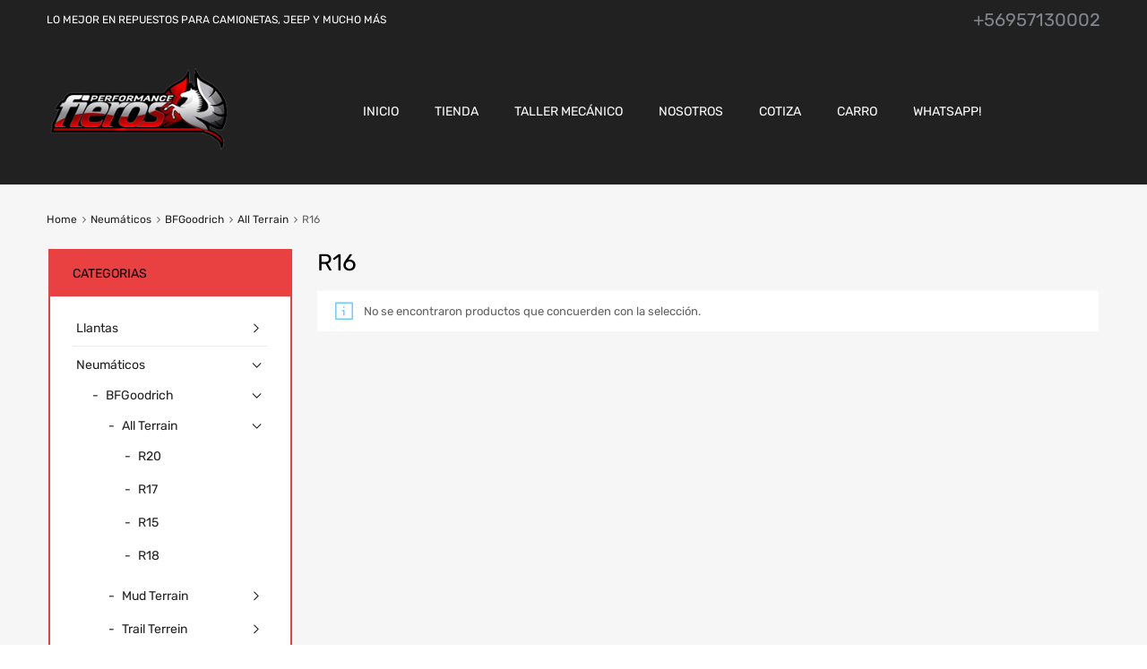

--- FILE ---
content_type: text/html; charset=utf-8
request_url: https://www.google.com/recaptcha/api2/anchor?ar=1&k=6LdIKYYlAAAAABGGh7jkoTsj12xoQyCZIKXlZjnO&co=aHR0cHM6Ly93d3cuZmllcm9zLmNsOjQ0Mw..&hl=en&v=N67nZn4AqZkNcbeMu4prBgzg&size=invisible&anchor-ms=20000&execute-ms=30000&cb=if677of2av9h
body_size: 48759
content:
<!DOCTYPE HTML><html dir="ltr" lang="en"><head><meta http-equiv="Content-Type" content="text/html; charset=UTF-8">
<meta http-equiv="X-UA-Compatible" content="IE=edge">
<title>reCAPTCHA</title>
<style type="text/css">
/* cyrillic-ext */
@font-face {
  font-family: 'Roboto';
  font-style: normal;
  font-weight: 400;
  font-stretch: 100%;
  src: url(//fonts.gstatic.com/s/roboto/v48/KFO7CnqEu92Fr1ME7kSn66aGLdTylUAMa3GUBHMdazTgWw.woff2) format('woff2');
  unicode-range: U+0460-052F, U+1C80-1C8A, U+20B4, U+2DE0-2DFF, U+A640-A69F, U+FE2E-FE2F;
}
/* cyrillic */
@font-face {
  font-family: 'Roboto';
  font-style: normal;
  font-weight: 400;
  font-stretch: 100%;
  src: url(//fonts.gstatic.com/s/roboto/v48/KFO7CnqEu92Fr1ME7kSn66aGLdTylUAMa3iUBHMdazTgWw.woff2) format('woff2');
  unicode-range: U+0301, U+0400-045F, U+0490-0491, U+04B0-04B1, U+2116;
}
/* greek-ext */
@font-face {
  font-family: 'Roboto';
  font-style: normal;
  font-weight: 400;
  font-stretch: 100%;
  src: url(//fonts.gstatic.com/s/roboto/v48/KFO7CnqEu92Fr1ME7kSn66aGLdTylUAMa3CUBHMdazTgWw.woff2) format('woff2');
  unicode-range: U+1F00-1FFF;
}
/* greek */
@font-face {
  font-family: 'Roboto';
  font-style: normal;
  font-weight: 400;
  font-stretch: 100%;
  src: url(//fonts.gstatic.com/s/roboto/v48/KFO7CnqEu92Fr1ME7kSn66aGLdTylUAMa3-UBHMdazTgWw.woff2) format('woff2');
  unicode-range: U+0370-0377, U+037A-037F, U+0384-038A, U+038C, U+038E-03A1, U+03A3-03FF;
}
/* math */
@font-face {
  font-family: 'Roboto';
  font-style: normal;
  font-weight: 400;
  font-stretch: 100%;
  src: url(//fonts.gstatic.com/s/roboto/v48/KFO7CnqEu92Fr1ME7kSn66aGLdTylUAMawCUBHMdazTgWw.woff2) format('woff2');
  unicode-range: U+0302-0303, U+0305, U+0307-0308, U+0310, U+0312, U+0315, U+031A, U+0326-0327, U+032C, U+032F-0330, U+0332-0333, U+0338, U+033A, U+0346, U+034D, U+0391-03A1, U+03A3-03A9, U+03B1-03C9, U+03D1, U+03D5-03D6, U+03F0-03F1, U+03F4-03F5, U+2016-2017, U+2034-2038, U+203C, U+2040, U+2043, U+2047, U+2050, U+2057, U+205F, U+2070-2071, U+2074-208E, U+2090-209C, U+20D0-20DC, U+20E1, U+20E5-20EF, U+2100-2112, U+2114-2115, U+2117-2121, U+2123-214F, U+2190, U+2192, U+2194-21AE, U+21B0-21E5, U+21F1-21F2, U+21F4-2211, U+2213-2214, U+2216-22FF, U+2308-230B, U+2310, U+2319, U+231C-2321, U+2336-237A, U+237C, U+2395, U+239B-23B7, U+23D0, U+23DC-23E1, U+2474-2475, U+25AF, U+25B3, U+25B7, U+25BD, U+25C1, U+25CA, U+25CC, U+25FB, U+266D-266F, U+27C0-27FF, U+2900-2AFF, U+2B0E-2B11, U+2B30-2B4C, U+2BFE, U+3030, U+FF5B, U+FF5D, U+1D400-1D7FF, U+1EE00-1EEFF;
}
/* symbols */
@font-face {
  font-family: 'Roboto';
  font-style: normal;
  font-weight: 400;
  font-stretch: 100%;
  src: url(//fonts.gstatic.com/s/roboto/v48/KFO7CnqEu92Fr1ME7kSn66aGLdTylUAMaxKUBHMdazTgWw.woff2) format('woff2');
  unicode-range: U+0001-000C, U+000E-001F, U+007F-009F, U+20DD-20E0, U+20E2-20E4, U+2150-218F, U+2190, U+2192, U+2194-2199, U+21AF, U+21E6-21F0, U+21F3, U+2218-2219, U+2299, U+22C4-22C6, U+2300-243F, U+2440-244A, U+2460-24FF, U+25A0-27BF, U+2800-28FF, U+2921-2922, U+2981, U+29BF, U+29EB, U+2B00-2BFF, U+4DC0-4DFF, U+FFF9-FFFB, U+10140-1018E, U+10190-1019C, U+101A0, U+101D0-101FD, U+102E0-102FB, U+10E60-10E7E, U+1D2C0-1D2D3, U+1D2E0-1D37F, U+1F000-1F0FF, U+1F100-1F1AD, U+1F1E6-1F1FF, U+1F30D-1F30F, U+1F315, U+1F31C, U+1F31E, U+1F320-1F32C, U+1F336, U+1F378, U+1F37D, U+1F382, U+1F393-1F39F, U+1F3A7-1F3A8, U+1F3AC-1F3AF, U+1F3C2, U+1F3C4-1F3C6, U+1F3CA-1F3CE, U+1F3D4-1F3E0, U+1F3ED, U+1F3F1-1F3F3, U+1F3F5-1F3F7, U+1F408, U+1F415, U+1F41F, U+1F426, U+1F43F, U+1F441-1F442, U+1F444, U+1F446-1F449, U+1F44C-1F44E, U+1F453, U+1F46A, U+1F47D, U+1F4A3, U+1F4B0, U+1F4B3, U+1F4B9, U+1F4BB, U+1F4BF, U+1F4C8-1F4CB, U+1F4D6, U+1F4DA, U+1F4DF, U+1F4E3-1F4E6, U+1F4EA-1F4ED, U+1F4F7, U+1F4F9-1F4FB, U+1F4FD-1F4FE, U+1F503, U+1F507-1F50B, U+1F50D, U+1F512-1F513, U+1F53E-1F54A, U+1F54F-1F5FA, U+1F610, U+1F650-1F67F, U+1F687, U+1F68D, U+1F691, U+1F694, U+1F698, U+1F6AD, U+1F6B2, U+1F6B9-1F6BA, U+1F6BC, U+1F6C6-1F6CF, U+1F6D3-1F6D7, U+1F6E0-1F6EA, U+1F6F0-1F6F3, U+1F6F7-1F6FC, U+1F700-1F7FF, U+1F800-1F80B, U+1F810-1F847, U+1F850-1F859, U+1F860-1F887, U+1F890-1F8AD, U+1F8B0-1F8BB, U+1F8C0-1F8C1, U+1F900-1F90B, U+1F93B, U+1F946, U+1F984, U+1F996, U+1F9E9, U+1FA00-1FA6F, U+1FA70-1FA7C, U+1FA80-1FA89, U+1FA8F-1FAC6, U+1FACE-1FADC, U+1FADF-1FAE9, U+1FAF0-1FAF8, U+1FB00-1FBFF;
}
/* vietnamese */
@font-face {
  font-family: 'Roboto';
  font-style: normal;
  font-weight: 400;
  font-stretch: 100%;
  src: url(//fonts.gstatic.com/s/roboto/v48/KFO7CnqEu92Fr1ME7kSn66aGLdTylUAMa3OUBHMdazTgWw.woff2) format('woff2');
  unicode-range: U+0102-0103, U+0110-0111, U+0128-0129, U+0168-0169, U+01A0-01A1, U+01AF-01B0, U+0300-0301, U+0303-0304, U+0308-0309, U+0323, U+0329, U+1EA0-1EF9, U+20AB;
}
/* latin-ext */
@font-face {
  font-family: 'Roboto';
  font-style: normal;
  font-weight: 400;
  font-stretch: 100%;
  src: url(//fonts.gstatic.com/s/roboto/v48/KFO7CnqEu92Fr1ME7kSn66aGLdTylUAMa3KUBHMdazTgWw.woff2) format('woff2');
  unicode-range: U+0100-02BA, U+02BD-02C5, U+02C7-02CC, U+02CE-02D7, U+02DD-02FF, U+0304, U+0308, U+0329, U+1D00-1DBF, U+1E00-1E9F, U+1EF2-1EFF, U+2020, U+20A0-20AB, U+20AD-20C0, U+2113, U+2C60-2C7F, U+A720-A7FF;
}
/* latin */
@font-face {
  font-family: 'Roboto';
  font-style: normal;
  font-weight: 400;
  font-stretch: 100%;
  src: url(//fonts.gstatic.com/s/roboto/v48/KFO7CnqEu92Fr1ME7kSn66aGLdTylUAMa3yUBHMdazQ.woff2) format('woff2');
  unicode-range: U+0000-00FF, U+0131, U+0152-0153, U+02BB-02BC, U+02C6, U+02DA, U+02DC, U+0304, U+0308, U+0329, U+2000-206F, U+20AC, U+2122, U+2191, U+2193, U+2212, U+2215, U+FEFF, U+FFFD;
}
/* cyrillic-ext */
@font-face {
  font-family: 'Roboto';
  font-style: normal;
  font-weight: 500;
  font-stretch: 100%;
  src: url(//fonts.gstatic.com/s/roboto/v48/KFO7CnqEu92Fr1ME7kSn66aGLdTylUAMa3GUBHMdazTgWw.woff2) format('woff2');
  unicode-range: U+0460-052F, U+1C80-1C8A, U+20B4, U+2DE0-2DFF, U+A640-A69F, U+FE2E-FE2F;
}
/* cyrillic */
@font-face {
  font-family: 'Roboto';
  font-style: normal;
  font-weight: 500;
  font-stretch: 100%;
  src: url(//fonts.gstatic.com/s/roboto/v48/KFO7CnqEu92Fr1ME7kSn66aGLdTylUAMa3iUBHMdazTgWw.woff2) format('woff2');
  unicode-range: U+0301, U+0400-045F, U+0490-0491, U+04B0-04B1, U+2116;
}
/* greek-ext */
@font-face {
  font-family: 'Roboto';
  font-style: normal;
  font-weight: 500;
  font-stretch: 100%;
  src: url(//fonts.gstatic.com/s/roboto/v48/KFO7CnqEu92Fr1ME7kSn66aGLdTylUAMa3CUBHMdazTgWw.woff2) format('woff2');
  unicode-range: U+1F00-1FFF;
}
/* greek */
@font-face {
  font-family: 'Roboto';
  font-style: normal;
  font-weight: 500;
  font-stretch: 100%;
  src: url(//fonts.gstatic.com/s/roboto/v48/KFO7CnqEu92Fr1ME7kSn66aGLdTylUAMa3-UBHMdazTgWw.woff2) format('woff2');
  unicode-range: U+0370-0377, U+037A-037F, U+0384-038A, U+038C, U+038E-03A1, U+03A3-03FF;
}
/* math */
@font-face {
  font-family: 'Roboto';
  font-style: normal;
  font-weight: 500;
  font-stretch: 100%;
  src: url(//fonts.gstatic.com/s/roboto/v48/KFO7CnqEu92Fr1ME7kSn66aGLdTylUAMawCUBHMdazTgWw.woff2) format('woff2');
  unicode-range: U+0302-0303, U+0305, U+0307-0308, U+0310, U+0312, U+0315, U+031A, U+0326-0327, U+032C, U+032F-0330, U+0332-0333, U+0338, U+033A, U+0346, U+034D, U+0391-03A1, U+03A3-03A9, U+03B1-03C9, U+03D1, U+03D5-03D6, U+03F0-03F1, U+03F4-03F5, U+2016-2017, U+2034-2038, U+203C, U+2040, U+2043, U+2047, U+2050, U+2057, U+205F, U+2070-2071, U+2074-208E, U+2090-209C, U+20D0-20DC, U+20E1, U+20E5-20EF, U+2100-2112, U+2114-2115, U+2117-2121, U+2123-214F, U+2190, U+2192, U+2194-21AE, U+21B0-21E5, U+21F1-21F2, U+21F4-2211, U+2213-2214, U+2216-22FF, U+2308-230B, U+2310, U+2319, U+231C-2321, U+2336-237A, U+237C, U+2395, U+239B-23B7, U+23D0, U+23DC-23E1, U+2474-2475, U+25AF, U+25B3, U+25B7, U+25BD, U+25C1, U+25CA, U+25CC, U+25FB, U+266D-266F, U+27C0-27FF, U+2900-2AFF, U+2B0E-2B11, U+2B30-2B4C, U+2BFE, U+3030, U+FF5B, U+FF5D, U+1D400-1D7FF, U+1EE00-1EEFF;
}
/* symbols */
@font-face {
  font-family: 'Roboto';
  font-style: normal;
  font-weight: 500;
  font-stretch: 100%;
  src: url(//fonts.gstatic.com/s/roboto/v48/KFO7CnqEu92Fr1ME7kSn66aGLdTylUAMaxKUBHMdazTgWw.woff2) format('woff2');
  unicode-range: U+0001-000C, U+000E-001F, U+007F-009F, U+20DD-20E0, U+20E2-20E4, U+2150-218F, U+2190, U+2192, U+2194-2199, U+21AF, U+21E6-21F0, U+21F3, U+2218-2219, U+2299, U+22C4-22C6, U+2300-243F, U+2440-244A, U+2460-24FF, U+25A0-27BF, U+2800-28FF, U+2921-2922, U+2981, U+29BF, U+29EB, U+2B00-2BFF, U+4DC0-4DFF, U+FFF9-FFFB, U+10140-1018E, U+10190-1019C, U+101A0, U+101D0-101FD, U+102E0-102FB, U+10E60-10E7E, U+1D2C0-1D2D3, U+1D2E0-1D37F, U+1F000-1F0FF, U+1F100-1F1AD, U+1F1E6-1F1FF, U+1F30D-1F30F, U+1F315, U+1F31C, U+1F31E, U+1F320-1F32C, U+1F336, U+1F378, U+1F37D, U+1F382, U+1F393-1F39F, U+1F3A7-1F3A8, U+1F3AC-1F3AF, U+1F3C2, U+1F3C4-1F3C6, U+1F3CA-1F3CE, U+1F3D4-1F3E0, U+1F3ED, U+1F3F1-1F3F3, U+1F3F5-1F3F7, U+1F408, U+1F415, U+1F41F, U+1F426, U+1F43F, U+1F441-1F442, U+1F444, U+1F446-1F449, U+1F44C-1F44E, U+1F453, U+1F46A, U+1F47D, U+1F4A3, U+1F4B0, U+1F4B3, U+1F4B9, U+1F4BB, U+1F4BF, U+1F4C8-1F4CB, U+1F4D6, U+1F4DA, U+1F4DF, U+1F4E3-1F4E6, U+1F4EA-1F4ED, U+1F4F7, U+1F4F9-1F4FB, U+1F4FD-1F4FE, U+1F503, U+1F507-1F50B, U+1F50D, U+1F512-1F513, U+1F53E-1F54A, U+1F54F-1F5FA, U+1F610, U+1F650-1F67F, U+1F687, U+1F68D, U+1F691, U+1F694, U+1F698, U+1F6AD, U+1F6B2, U+1F6B9-1F6BA, U+1F6BC, U+1F6C6-1F6CF, U+1F6D3-1F6D7, U+1F6E0-1F6EA, U+1F6F0-1F6F3, U+1F6F7-1F6FC, U+1F700-1F7FF, U+1F800-1F80B, U+1F810-1F847, U+1F850-1F859, U+1F860-1F887, U+1F890-1F8AD, U+1F8B0-1F8BB, U+1F8C0-1F8C1, U+1F900-1F90B, U+1F93B, U+1F946, U+1F984, U+1F996, U+1F9E9, U+1FA00-1FA6F, U+1FA70-1FA7C, U+1FA80-1FA89, U+1FA8F-1FAC6, U+1FACE-1FADC, U+1FADF-1FAE9, U+1FAF0-1FAF8, U+1FB00-1FBFF;
}
/* vietnamese */
@font-face {
  font-family: 'Roboto';
  font-style: normal;
  font-weight: 500;
  font-stretch: 100%;
  src: url(//fonts.gstatic.com/s/roboto/v48/KFO7CnqEu92Fr1ME7kSn66aGLdTylUAMa3OUBHMdazTgWw.woff2) format('woff2');
  unicode-range: U+0102-0103, U+0110-0111, U+0128-0129, U+0168-0169, U+01A0-01A1, U+01AF-01B0, U+0300-0301, U+0303-0304, U+0308-0309, U+0323, U+0329, U+1EA0-1EF9, U+20AB;
}
/* latin-ext */
@font-face {
  font-family: 'Roboto';
  font-style: normal;
  font-weight: 500;
  font-stretch: 100%;
  src: url(//fonts.gstatic.com/s/roboto/v48/KFO7CnqEu92Fr1ME7kSn66aGLdTylUAMa3KUBHMdazTgWw.woff2) format('woff2');
  unicode-range: U+0100-02BA, U+02BD-02C5, U+02C7-02CC, U+02CE-02D7, U+02DD-02FF, U+0304, U+0308, U+0329, U+1D00-1DBF, U+1E00-1E9F, U+1EF2-1EFF, U+2020, U+20A0-20AB, U+20AD-20C0, U+2113, U+2C60-2C7F, U+A720-A7FF;
}
/* latin */
@font-face {
  font-family: 'Roboto';
  font-style: normal;
  font-weight: 500;
  font-stretch: 100%;
  src: url(//fonts.gstatic.com/s/roboto/v48/KFO7CnqEu92Fr1ME7kSn66aGLdTylUAMa3yUBHMdazQ.woff2) format('woff2');
  unicode-range: U+0000-00FF, U+0131, U+0152-0153, U+02BB-02BC, U+02C6, U+02DA, U+02DC, U+0304, U+0308, U+0329, U+2000-206F, U+20AC, U+2122, U+2191, U+2193, U+2212, U+2215, U+FEFF, U+FFFD;
}
/* cyrillic-ext */
@font-face {
  font-family: 'Roboto';
  font-style: normal;
  font-weight: 900;
  font-stretch: 100%;
  src: url(//fonts.gstatic.com/s/roboto/v48/KFO7CnqEu92Fr1ME7kSn66aGLdTylUAMa3GUBHMdazTgWw.woff2) format('woff2');
  unicode-range: U+0460-052F, U+1C80-1C8A, U+20B4, U+2DE0-2DFF, U+A640-A69F, U+FE2E-FE2F;
}
/* cyrillic */
@font-face {
  font-family: 'Roboto';
  font-style: normal;
  font-weight: 900;
  font-stretch: 100%;
  src: url(//fonts.gstatic.com/s/roboto/v48/KFO7CnqEu92Fr1ME7kSn66aGLdTylUAMa3iUBHMdazTgWw.woff2) format('woff2');
  unicode-range: U+0301, U+0400-045F, U+0490-0491, U+04B0-04B1, U+2116;
}
/* greek-ext */
@font-face {
  font-family: 'Roboto';
  font-style: normal;
  font-weight: 900;
  font-stretch: 100%;
  src: url(//fonts.gstatic.com/s/roboto/v48/KFO7CnqEu92Fr1ME7kSn66aGLdTylUAMa3CUBHMdazTgWw.woff2) format('woff2');
  unicode-range: U+1F00-1FFF;
}
/* greek */
@font-face {
  font-family: 'Roboto';
  font-style: normal;
  font-weight: 900;
  font-stretch: 100%;
  src: url(//fonts.gstatic.com/s/roboto/v48/KFO7CnqEu92Fr1ME7kSn66aGLdTylUAMa3-UBHMdazTgWw.woff2) format('woff2');
  unicode-range: U+0370-0377, U+037A-037F, U+0384-038A, U+038C, U+038E-03A1, U+03A3-03FF;
}
/* math */
@font-face {
  font-family: 'Roboto';
  font-style: normal;
  font-weight: 900;
  font-stretch: 100%;
  src: url(//fonts.gstatic.com/s/roboto/v48/KFO7CnqEu92Fr1ME7kSn66aGLdTylUAMawCUBHMdazTgWw.woff2) format('woff2');
  unicode-range: U+0302-0303, U+0305, U+0307-0308, U+0310, U+0312, U+0315, U+031A, U+0326-0327, U+032C, U+032F-0330, U+0332-0333, U+0338, U+033A, U+0346, U+034D, U+0391-03A1, U+03A3-03A9, U+03B1-03C9, U+03D1, U+03D5-03D6, U+03F0-03F1, U+03F4-03F5, U+2016-2017, U+2034-2038, U+203C, U+2040, U+2043, U+2047, U+2050, U+2057, U+205F, U+2070-2071, U+2074-208E, U+2090-209C, U+20D0-20DC, U+20E1, U+20E5-20EF, U+2100-2112, U+2114-2115, U+2117-2121, U+2123-214F, U+2190, U+2192, U+2194-21AE, U+21B0-21E5, U+21F1-21F2, U+21F4-2211, U+2213-2214, U+2216-22FF, U+2308-230B, U+2310, U+2319, U+231C-2321, U+2336-237A, U+237C, U+2395, U+239B-23B7, U+23D0, U+23DC-23E1, U+2474-2475, U+25AF, U+25B3, U+25B7, U+25BD, U+25C1, U+25CA, U+25CC, U+25FB, U+266D-266F, U+27C0-27FF, U+2900-2AFF, U+2B0E-2B11, U+2B30-2B4C, U+2BFE, U+3030, U+FF5B, U+FF5D, U+1D400-1D7FF, U+1EE00-1EEFF;
}
/* symbols */
@font-face {
  font-family: 'Roboto';
  font-style: normal;
  font-weight: 900;
  font-stretch: 100%;
  src: url(//fonts.gstatic.com/s/roboto/v48/KFO7CnqEu92Fr1ME7kSn66aGLdTylUAMaxKUBHMdazTgWw.woff2) format('woff2');
  unicode-range: U+0001-000C, U+000E-001F, U+007F-009F, U+20DD-20E0, U+20E2-20E4, U+2150-218F, U+2190, U+2192, U+2194-2199, U+21AF, U+21E6-21F0, U+21F3, U+2218-2219, U+2299, U+22C4-22C6, U+2300-243F, U+2440-244A, U+2460-24FF, U+25A0-27BF, U+2800-28FF, U+2921-2922, U+2981, U+29BF, U+29EB, U+2B00-2BFF, U+4DC0-4DFF, U+FFF9-FFFB, U+10140-1018E, U+10190-1019C, U+101A0, U+101D0-101FD, U+102E0-102FB, U+10E60-10E7E, U+1D2C0-1D2D3, U+1D2E0-1D37F, U+1F000-1F0FF, U+1F100-1F1AD, U+1F1E6-1F1FF, U+1F30D-1F30F, U+1F315, U+1F31C, U+1F31E, U+1F320-1F32C, U+1F336, U+1F378, U+1F37D, U+1F382, U+1F393-1F39F, U+1F3A7-1F3A8, U+1F3AC-1F3AF, U+1F3C2, U+1F3C4-1F3C6, U+1F3CA-1F3CE, U+1F3D4-1F3E0, U+1F3ED, U+1F3F1-1F3F3, U+1F3F5-1F3F7, U+1F408, U+1F415, U+1F41F, U+1F426, U+1F43F, U+1F441-1F442, U+1F444, U+1F446-1F449, U+1F44C-1F44E, U+1F453, U+1F46A, U+1F47D, U+1F4A3, U+1F4B0, U+1F4B3, U+1F4B9, U+1F4BB, U+1F4BF, U+1F4C8-1F4CB, U+1F4D6, U+1F4DA, U+1F4DF, U+1F4E3-1F4E6, U+1F4EA-1F4ED, U+1F4F7, U+1F4F9-1F4FB, U+1F4FD-1F4FE, U+1F503, U+1F507-1F50B, U+1F50D, U+1F512-1F513, U+1F53E-1F54A, U+1F54F-1F5FA, U+1F610, U+1F650-1F67F, U+1F687, U+1F68D, U+1F691, U+1F694, U+1F698, U+1F6AD, U+1F6B2, U+1F6B9-1F6BA, U+1F6BC, U+1F6C6-1F6CF, U+1F6D3-1F6D7, U+1F6E0-1F6EA, U+1F6F0-1F6F3, U+1F6F7-1F6FC, U+1F700-1F7FF, U+1F800-1F80B, U+1F810-1F847, U+1F850-1F859, U+1F860-1F887, U+1F890-1F8AD, U+1F8B0-1F8BB, U+1F8C0-1F8C1, U+1F900-1F90B, U+1F93B, U+1F946, U+1F984, U+1F996, U+1F9E9, U+1FA00-1FA6F, U+1FA70-1FA7C, U+1FA80-1FA89, U+1FA8F-1FAC6, U+1FACE-1FADC, U+1FADF-1FAE9, U+1FAF0-1FAF8, U+1FB00-1FBFF;
}
/* vietnamese */
@font-face {
  font-family: 'Roboto';
  font-style: normal;
  font-weight: 900;
  font-stretch: 100%;
  src: url(//fonts.gstatic.com/s/roboto/v48/KFO7CnqEu92Fr1ME7kSn66aGLdTylUAMa3OUBHMdazTgWw.woff2) format('woff2');
  unicode-range: U+0102-0103, U+0110-0111, U+0128-0129, U+0168-0169, U+01A0-01A1, U+01AF-01B0, U+0300-0301, U+0303-0304, U+0308-0309, U+0323, U+0329, U+1EA0-1EF9, U+20AB;
}
/* latin-ext */
@font-face {
  font-family: 'Roboto';
  font-style: normal;
  font-weight: 900;
  font-stretch: 100%;
  src: url(//fonts.gstatic.com/s/roboto/v48/KFO7CnqEu92Fr1ME7kSn66aGLdTylUAMa3KUBHMdazTgWw.woff2) format('woff2');
  unicode-range: U+0100-02BA, U+02BD-02C5, U+02C7-02CC, U+02CE-02D7, U+02DD-02FF, U+0304, U+0308, U+0329, U+1D00-1DBF, U+1E00-1E9F, U+1EF2-1EFF, U+2020, U+20A0-20AB, U+20AD-20C0, U+2113, U+2C60-2C7F, U+A720-A7FF;
}
/* latin */
@font-face {
  font-family: 'Roboto';
  font-style: normal;
  font-weight: 900;
  font-stretch: 100%;
  src: url(//fonts.gstatic.com/s/roboto/v48/KFO7CnqEu92Fr1ME7kSn66aGLdTylUAMa3yUBHMdazQ.woff2) format('woff2');
  unicode-range: U+0000-00FF, U+0131, U+0152-0153, U+02BB-02BC, U+02C6, U+02DA, U+02DC, U+0304, U+0308, U+0329, U+2000-206F, U+20AC, U+2122, U+2191, U+2193, U+2212, U+2215, U+FEFF, U+FFFD;
}

</style>
<link rel="stylesheet" type="text/css" href="https://www.gstatic.com/recaptcha/releases/N67nZn4AqZkNcbeMu4prBgzg/styles__ltr.css">
<script nonce="VaTw_GAL8m0DwlP8_uyhCg" type="text/javascript">window['__recaptcha_api'] = 'https://www.google.com/recaptcha/api2/';</script>
<script type="text/javascript" src="https://www.gstatic.com/recaptcha/releases/N67nZn4AqZkNcbeMu4prBgzg/recaptcha__en.js" nonce="VaTw_GAL8m0DwlP8_uyhCg">
      
    </script></head>
<body><div id="rc-anchor-alert" class="rc-anchor-alert"></div>
<input type="hidden" id="recaptcha-token" value="[base64]">
<script type="text/javascript" nonce="VaTw_GAL8m0DwlP8_uyhCg">
      recaptcha.anchor.Main.init("[\x22ainput\x22,[\x22bgdata\x22,\x22\x22,\[base64]/[base64]/MjU1Ong/[base64]/[base64]/[base64]/[base64]/[base64]/[base64]/[base64]/[base64]/[base64]/[base64]/[base64]/[base64]/[base64]/[base64]/[base64]\\u003d\x22,\[base64]\\u003d\x22,\x22JsOaw5bDlDvCiEcTw5sBwqBqasO9wrLClsOZSythLjzDnThrwp3DosKow4Nqd3fDsF48w5JJRcO/wpTCoVUAw6tPccOSwpwIwpo0WR1fwpYdFBkfAwPCisO1w5A7w5XCjlRvFsK6acK+wpNVDhPCkyYMw4URBcOnwr1HBE/[base64]/OcK8wpbDjWh6REnCkMOew4RVw70mwpogwpvCqDEuagRNC3hTSsODNcOYW8KswoXCr8KHVMO2w4hMwrJpw604FD/CqhwlURvCgCvCs8KTw7bCpWNXUsO1w43Ci8KcTcOpw7XCqnJcw6DCi0oHw5xpGsKdFUrCiFFWTMOHGsKJCsKLw7MvwosvSsO8w6/[base64]/ClcKgw5bDmibDmMKzw5zCgxZEw5ZJXsOyFA9fRsOYfsOCw5vCvQHChlI5J03Co8KOFG9JSVVRw7XDmMOBH8O0w5AIw6cbBn1GVMKYSMKlw5bDoMKJFcKLwq8awonDuTbDq8OOw5bDrFAqw6kFw6zDosKINWIpCcOcLsKYS8OBwp9Dw5sxJwTDtGkubMKrwp8/wrjDuTXCqS/DnQTCssOzwqPCjsOwWxEpf8Oqw77DsMOnw6HCpcO0IFnCuknDkcO+UsKdw5FMwoXCg8OPwr5Ow7BdXzMXw7nCscOQE8OGw71GwpLDmUTCiQvCtsOBw6/DvcOQX8KcwqI6wpDCj8OgwoBWwrXDuCbDqizDsmIswpDCnmTCkhJyWMKnasOlw5Brw4PDhsOgdMKGFlFMdMO/w6rDjMOLw47DucKSw4DCm8OiNsKsVTHCqXTDlcO9woLCg8Olw5rCt8KZE8Oww7w5TmlWEUDDpsOHJ8OQwrxLw4Iaw6vDucK6w7cawpXDh8KFWMOiw7Rxw6QNBcOgXS/Cn2/[base64]/DhcOBICdKGcKLw6VHwoTDu8OkCsKhw5PCh8K8w5NoUkNYwo3CiwbCh8K7wrLCjcKOGsO0wo/Ckx96w67CnU46wqfCnWUxwpcowqvDo1UuwpkCw4XCoMOtQh7Dq1nDnX7Cgysiw5DDrBLDmBTDo2zCuMKzw5rCrQUdSMOuwp/DqCJkwpHDrjXCijjDu8KdRMKeXVrDkcOFw6/Csz3DvicDw4NcwqDCssOoE8KrDcKKbcOFw7IDw4Fzwolkwps4wpzCjnfDl8O9w7fDm8KJw6bCgsOVw59AeS3DnGkswq0iBMKFwpdZcsKmPhtSw6QlwpRMw7rDmCDDtCXCgHTCp2Veezl1EsKeOU3ClcK6woIhNsOvDMKRw7/CgnzDhsO9ccO/woQgwq4cBU0qw5FUw68RMMO2eMOGfVZvw5vDvsKLwojCmMOaUsOvw7fDusK5Y8OsCBDCoxfDhkrCu0zDoMOzwoPDm8OVw5TClT18IDIJR8Klw4rCiCpMw49sVAvDnBXDmcOywrHCpEbDkkbCncKPw7/DkMKjw4/DlAMKSMO6bMKIM23DnVvDonrCl8OJRTTDrR5Jwrtjw7/[base64]/[base64]/w6bCiMKDAcOSwoB6dxDDp0Niw7XCgCDChMO8N8KZKx5ow4nCvA8FwqxZcMKmE03DicKlwqAlwqPCqMOHTMOxw49HFsKPKcKsw6FKwpsBw7zClcOXw7o6w6LCmsOawo3Dg8K/RsO0w4gcElpAdsO6bSLChj/CsSLDmMOjfVASwo1Fw5k1w7DCsxJJw4DCgMKGwoR+AMK8wr/DgiAHwqJ7Rl3ChkYBw7xGSxZEX3bDpwsUYVxyw4lSw7J/w7zCjcOew7TDuGHDpQp0w6jDsV1IVxTCuMOWcTsAw7Z0YT3CvcOjwpPDkk7DvsK7woRBw5TDq8K/EsKnwqMEw6nDtsKbSsKJUsKYw5nDt0DClsOCbcOzw5RDw5QAasOkw6IZwpwHw6/DgkrDljHDqEJKYcKidMKoA8K4w5E3YUUJC8K2Rm7CmXB7GMKHwpp8JDZzwrTDsk/Dm8KQXcOcwpnDtl3DscOlw5/[base64]/[base64]/DlsO6w4TDnsKVfsObCsO/w6Jpwr8BMHxWOMOfGcKdw4hOXww/FXQpOcKJbm0nDgTDtsOQwpsgwoEsMzvDmsOCdMOhAsKGw47Di8KZTzFWw5nDqDkSwqIcPsOCbcOzwqPCol7DrMOxM8Kew7VkFw/[base64]/Cq0LDkMKlw4bDssOpHxPCkcKXw43DgMKHYwJsFG/[base64]/DscKVKcKuwpTDiXFcwoILw5RmXcKkEsKQw4MSCsOuw5k/wrIibsO0w7oePwrDlcOhwrElw608RcOmGMOXwrHCp8OpRghmfSHCtRvCoCbDiMK7R8Oiwo3CqcOYGxAJEzrCuT8gPxZ+FsKew7U6wpYTTGE8EsOOwqcWUsO6wotVZsK5w64Jw7nDlxHCuQpLSMO8woLCocKOw6/DpsOkw4LDlcKkw5jDhcK8w6xGw4RPBMOTRMK4w6Vrw4bCki95J1EXAcOgFxYsPsKoPT/DiztiU042wqjCt8Obw5PCkcKOQ8OuWcKidXlDw48nwqvCiU8fUMKESVTCl1/CqsKXEk3Ci8KKFsORXBxXLcKyBsOZGyXDqw1Dw64qw5c8GMOkw4HCvsOAwrLDuMO/[base64]/Cm8OaQMOtwrjDoCjDrcK5wrNePcKfwq/Do8ONYiAOScORw6/CsVc2Ph5Ewo7CkcKgw4U9IjXCscKXwrrDlcKuwpbDmQI4w507w6jDu0vCr8OtakBYF3Q0w6FiXcKzw5F4VCjDrsOWwqXDnVUpMcKUJcKnw5U+w71PJcK2F2bDoAgLc8Osw5FDwrU/Z3xAwrMiaV/CjmnDnMKQw7kXE8KrWmHDo8OKw6/CuwfCu8Oew6vCp8Ota8OjPw3ChMKNw7jCjj8nZGnDkVLDgTHDn8Opa1ddAMKMGsOxDnMqKDYpw6hrXgjCiURgGndlfcKNRAfCkcKdwrrDjDAxNsO/cRjCiBzDhMKRI3Newoc0JH7CsUogw7XDkTPDtMKOXwDCk8ODw4Y3M8OxB8O6T2LCkmAjwoXDnTzDucK+w6jDrMKfO0R4wr9Tw7UtJMKcC8Olwq7ComZIw4vDqDUVw6bDsmzCnXQdwrosY8O0a8K+wqU9Lg/DjTEGccKAA2rCocK3w6drwqtvw4MKwq/DisKpw63CnmbDm2xkI8OvTTxiTlHDoUJEwqHCoybCkMOOWzcsw4sjBxlQw7fCoMODDGXClUN/WcODKsOIEsKPacO+wopTwobCtjs5YmzCmljCrn7CvEttVsKvw595UsKNNn9XwpfDgcKGZHlbKsKELcKLwrTDtSnCpAQ8aWZfwpPCh2XDm2LDn1pxAj1gw5jCoFPDhcObw54jw7pHRWVWw7U7D0FMPsKLw70/w4xbw4MLwpjDrsK7w4nDrz7DnC3DuMKUSE5zXFbDnMOXwr3CllfDuSF4ZSbDtsOpXMKqwrBTQcKbwqvDpcK7LMKXIMOXwqkLw41ow6Fkwo/CpU7ClHpOTsOLw7dhw7ILBFFYwp4Iw7PDoMKsw4/Dl14gQMKpw4nCu0FGwpPDscOdVsOKCFXCtyvDtWHCo8OWWEHDisKvcMO5w5wYVRwhNyrDg8OgGSjDvntlOil8eEnDtETCoMKfMsOme8K+f2XCoS/DihbCsV4aw7pwdMKXVsKIwrnDlFhJeVTChcOzLjt6wrUswoIjwqg2aidzwqkdNQjCuiXClx5Owr7Do8OSwpdLw5rCscOyWnppScK1SMKjwqlsQMK/w5J2NSIiwrfClnEiVsO5BsKyZ8Ozw5wuW8O+wo3ChR89RgUwVMKmCcKTw70fK1bDtkoAFMOjwrjDk2zDmyJfwprDlgXDj8Kow6jDmyASX31MKMOzwokoPsKCwoHDnsKiwqXDsBwHw5ZvaVdxGMO9w57CtXYRTMK+wr/CkVFoBjzCoD4SZMOFJMKCcjTDicOObMKOwpI3wr7Dm2zClgdmLlhLO3TCtsO4LRTCuMKjXcOMdkcBE8OAw7UrR8K8w5Fqw4XCrhzCgcOESWDCoxzDrWjDtMKow5grUMKJwr7DgsKENMOYwonDpMOOwrJ7wojDtcOpHB1vw5HDil82Z0vCrsOGOsK9BwQWTMKkPcK/bnxhw54RMTDCiwnDm3jCmsKdN8O0AsKJw6xpclJHw79DHMO2VCUefwjDncOAw6IhNl53wqwYwrjDrQzDrcOiw7rDuUhvbzh8ZFMJwpdOwr9ewpgMNcKLB8OQVMKHAGMoKXzCt0QiUsOSbypywqPCtwNGwqzDqnjDqE/DgcKIw6TDocOPPsKQEMKyNW7Dn2HCuMOtw6XCj8KYP0PCgcOJUcKnwqzDvybDj8OkaMKdKGZLMDwDAcKvwoHClHXDusOoU8OFwp/CiArDnMKJwpUZwol0w78XB8OWMwbDgsKFw4bCpMOCw5gSw4smCVnCh3IBbMOlw4bCnUTDiMOiWcO9RcKPw7o8w4XDuh7DnnxcVcOsa8OeEFVTTcK3WcOWwqoDDMO/c1DDosKfw4XDkMKAS0TCvUcwc8OcI1nCiMKQwpQCw4ZLGx8/GMKCHcK9w4PCj8Ovw7XDjsOYw43CpifDjsK4w7JMBxHCk1TCncKqcsOTwr7DpXxDw4jDnjYWwq/Cu1bDsld+X8Ojwpcbw6dXw5HCk8Oow4zCt155fyzDjsOhYwNid8KYw48dMGvDkMOvw6fCszNnw4AeRV09wrIOwqHCp8KjwpciwoXCg8O1wpA0wooww4JlLAXDhChgIDNow6AAcnlRKMKVwrHCpwVZeS8/wr/DhsKaMDcsHwcYwrTDmcOfw7fCqcObwrY+w7zDkMOcwpZWesK2w5DDqsKDwqDCpntVw73CscObQcOiZMKaw7zCv8O1LsOrfxAoGyfCtCtyw7d/wrDCnmDDugzDqsONw7zDmHDDt8OWY1jCqStZw7M5G8KdeQfDrmbDt0ZZJcK7OTzCikwzw7DCmFoxw4PCoVLDphE9w59veDF6wq80w7cnZBDDiSJ/VcKMwoxWwrHDlcKGOsOQW8KDw7/DksOXfG5ew6fDj8Kiw5Zuw4vCq3bCgMOtw4xLwpNcw7TDs8OVw7RkaRHCoD0Awpobw63Dt8KDw6APY1xZw5dew7PDui3Cq8OIw6YCwoB/wppCRcO1wrbCrn50wp1sJktJw53DnnDCtxZbw4gTw63ChHHCgBvDnMOSw5Z9AsONw7PCkTstOcOCw5YNw7Znf8KpTcKww5Nhdhsgwp4swoAoNi44w7sIw5ZJwpQDw50XJjECWQVZw4wnKEh7HMObZzbCmmRMWnFDw74eesOmDwDDjmXDpAJFL1jCncOCwow/Rk7Cu2rDmW7DisOtGcOiTsO3wp4kJcKXeMK+w5khwr7DvA9/[base64]/[base64]/ImDDlMKhRMO3JABGJMOjK1g3wpHDiz5/VMKvwroGw6XCmsKpwoTDrcK0w6PCgkHCgEfCtcKwIyQ3WzNmwr/CkVLDiW/CmjDCosKfw6MBwqIPw5FSGE5aaBTDsnh2wqYEw74Pw4DDsRLCgDXDq8KJT2V2w73DqcKbw7zCiwbCk8KWD8OQw4BKwoJffjYoJsKWw7/DmsO0wqfCuMKsIcOCSxLClxB8wr/CscOibsKmwpduwqZZJsOWw5dyWUjCn8O8wrRkRsKYDA3Ds8OQSjo2W2Bdan7Cum9RaV/Cs8KwC1UxQcObU8KKw5DCt3HDksOgw48ewpzCtRTCvsKjPzLCiMKEa8K8DmfDqWXDhmlDwr1vw4p3wrjCuUXDkMKNdnTCusOpNVHDhwXDjF8Cw67DgikSwqoDw4zCmWwGwph8asKOI8Kuw5/Cj2Yewq3Dn8ONVMOBw4JAw7okw5zCr3oeYHHCm0fDrcK0wqLCtQHDsi8GNCAHCMOxwopswoTCuMKEwo/DsgrCvC82w4hEX8Kvw6bCnMKPwpzDsxBwwrxxD8K8wpHCncOpWnYSwqQMD8KxXcKVwqJ7VibDo1Mjw7rCl8KII10kWFDCucKbI8Oqwo/DpsKZOMKQw4Qpa8OxeivDhl3DvMKTVsO7w5LCjMKawrBbRmMvw6FWfx7Ck8O1wqdPfSfDijvCmcKPwqI8cxsLw4bCuyo4wq82OAnDqMKSw4HCkEFkw49BwrPCiRnDsgFgw5PCgR/DucKEwrg4ZcKyw6fDpkfCi0fDo8K4wrgMcxkBw45Ywq5OUMO5BsKKwpjCjFTCp13CsMK5Uxw3fcKDwrrChMODw6PDvsO0HG8cQljClgzDhsOkG1E0RMKpU8OEw5LDncOJFMK1w4AySsKUwo5+DsOxw5HDiSJfw7nDqsKQQ8KiwqMYw5Agw5/ClMOOVcONwpdOw5XDqsOFCVLDrgtyw4HCnsOYRDjDgSfCpsKcGMKwIgjCnMK1Z8OFCwMTwq0ZDMKndFoNwocMUBkHwoZLwqdGFcKEJMOJw4ZBc1bDrQfChhgAwozDrsKMwoAMWcKgw5TDpijDqDDCnFZjD8Khw5/[base64]/[base64]/ChMOlwqfCuRbCvMKzLMKOw7rDpEXCl8KRwq0owr/[base64]/CjD3DnC/DqHZNccO5aVt4PMKow7vCrcK6Qx3CpF/CiTrCgMOjw5xWwpZlXcOTw7TDqsOawq8uwph3L8OgBGNKwoIDdXbDg8O5dMOHwonCjEYuPBrDhinDt8KIw4LCkMO4wqrDkAcKw57Dg2bCosOww70WwrjChzlmbMKbKsKOw6/CgsOLDwHDr0tHw5nCq8OSwq5Vw4TDilbDjsKsVzokNgMuSTAwc8K7w4zClHFQc8Ojw6U2BcK9ZkvDssOjwoTCjMOjwopqJGYqM3wdazZTC8O7w5QFVwHDlMOnVsOvw45LI0/[base64]/DrwJAwq1iY8O3G25VW8Oowo/CqEtywoVqwpbCsABuw7rDn047eAbCgMO1wrwgGcO6w73CgMOkw6lRc2XDlWAOPWwoL8OHBT11ZlzCosOhSWN3Y2JSw5rCpcKvwoDCpsOjJ1wWIcOQwqMkwoJFw4jDm8K9MkzDuwdRfMOAXxvDk8KIPz3DncOTP8Ovw6F5wrTDoznDqnnCohrCq1/[base64]/Cyw5O8KHC3tmUgLCohxfP08jwqzCo3LDkMK8wo3CgcOTwo8+fzPDl8KMwoIIADXCicOtdhEpwqwkYDl2EsOxwovDhcOWw6QTw78LH3/[base64]/DmnVsw77DnMOwK8OSw6nCv8OKw4Vqw4DCtMKibjrCkUR8wpfCucO1wpY+IiDDq8OeJMKRw7cwTsOhw4/CtMOiw7jChcO7QsO9wqbDjMKjfCAAED9IPnIRwqo4Sj5KCmUiDcK9McOlW3XDiMOhFDk9w5zDux7CvsKxGMOCDcO8wpXCt2MzUi5Ww49JFsKcw7M7A8OGwoXDsE/[base64]/[base64]/ClMOvw6VVZ8KtW2zCkw7DoTTCkMOPLAlQe8Omw43ClCbCvcO/wq3ChURNVmnCkcO5w6rDicOUwpvCuiJ2wqLDv8OKwoAWw5MSw4YMO1ESw4XDlsKrDADCvMOZZTPDlmfDn8OJIERLwqNZw4kewpk5w4zDsQhUw5dfAcKsw50wwqDCig9ocsKLwrfDn8OlesOnWBUpbjYZWRbCvcOZEMOpOsO8w5I/SsORWsOXOMOfTsKvw5HCpVDCnD0uGx7CucKwDG3Cn8K1woTChMO9YXfDpcOJQgZkdGnCpHQewqDCnsKUS8O/[base64]/wrJ3QXDDqsOtb8OvwpLDjVPDoBB/[base64]/Ct8ONwpzDvcOGEUsxAiLDlH3DoDM+NMKLHlPDm8Kvw7VNJwcYwrrCrcKufhfCi3xGw4jCnxxARMKeXsOuw7VgwqZ9Tw4bwqnCoXHCh8KVH3kBZl8iPmDCpsOFXiTCnx3ChV0aasOpw4rDgcKKVx0gwp4twrnCtxw+fATCmgQAwo9XwphLVkEVGcOxwrPCp8K5wpFTw7/DsMKABjzCv8OvwrZtwoLCjUXDmsOcEhTCt8Osw5hQw7YNwo3Cj8KxwpgAw53CvlzCucOzwqJHDTLCl8KzYGrDsn4wWXDDq8OWO8KTGcO4w50/[base64]/DsG0SwplGw6TDp8Okwo1rwqzCucOeZsKoXcK4PMKFUWjDnFx5woDDsGZNcjDCkMOAY0tsE8OANsK1w4d/YXHDu8OoB8O9cRDDl3rDlMKYw7bCnT1dwrIjwoN9woHDpjLCssKEHBAGwr8bwqbCisKDwqjCkMOVw65xwrTDisKcw43DlMKKw6/[base64]/Co8OBw73DmMOqc8O7w4Utw4xQLsKdw7Qpwp3DiB8HcFUTwqJSwqRwF112RsOxwqnCjcKgw6/Cpi/DmAQxKcOaf8OPT8O6w6vCmcOcXRHDhG5bMG/DvsOtE8ONIWQedcO/B2XCi8OfBsK2wqfCrcOrBcKnw5DDvHjDrifCtFnCiMO5w4nDmsKYAHMOJVZUFTTCucObw7fCjMKQwrvCpMKKaMOqD2hjXlYSwqJ6JMKaMkDDtcKHwo12w7LDngBCwonCl8KwwobCuhTDkMO4wrHDpMOywqB9wpJjN8KxwpPDlsK5O8OMGMOxwpPCksOrOF/[base64]/Ci0nDo8OTMcOtODgfwqZKwrPDpWbDsmw3LMOtEEbCr1YEwoIQFlrDuw3CnVXCk0/Dp8OHw5PDr8Orw5PCogTDrFvDssOhwpFeBMKGw5UYw7nClXIWwoluP2vDuHzDu8OUwq8rFzvCngXCh8OHEhHDnwsWF11/wqwKEMKww5vCjMOSZcKsGTJ3YSYbw4VVwqfCo8K4P3pZAMKFw6kAwrJuXEQjPV/DicKUYi0ZWwbDoMOVwp/[base64]/CsU7CgsOnw5QDNDDDoD3CmknCmcKMFsOvwrV5wotzccKccmkrw4BbS0VawrTCp8OXBsKWEQfDq23Dt8OSwq/CiiNwwrLDm0/[base64]/w73DhcKXwqwlQCUGw4FOwpzDtcOQw4AVwpQ8wozChGc5w64xw4hew5knw6Zrw4rCvcKaC0DCvnlMwpBwTgMnwo3Cr8OOCsKUCGPDrMKUTsKxwr7DvMOqAcKyw63CuMODw6t/wplEBMKYw6QVwq4pGkN8R1ArXcKLW0DDu8OhdMONdcKEw4kUwrRBDhh0aMOdw4jDhBE8HMKAw53Ch8KfwqPDoxsfw6jCv2pcw70Ww7J4wqnCvcKqw65wfMKeIg9OVkXDhHxBw4gHPXkuwp/CocKVw6vDoV98w6/[base64]/[base64]/[base64]/Dt8K7AcKZE8KMKMOHw4VKwoTCuUjCvwvCplwBwqnDt8KQWV9Jw41QP8OvQcOPw70tAMOiJXJEQXZjwoovDCbChivCpcOKf03DvMOMwpTDrcKsEhApwozCk8OSw7bCl1fCoQUSQytsLsO1PsO3NsOHWMKZwrIkwo/CscOZLcK+RSPDkgwCwrcUc8K1wobDpcKywo8qwq4BLmnCq1DCvD7DhUfDhx4ewogHKwEZCGtOw7AddcK2wrDDjxnDpsO/DWfDnzPCqRHCrg5YdUdnah8Uw4NeJsK/bsOtw6Bed3LCrsOOw4LDjgDCvcKMQRhXBhvDvcOAw54JwqcDw47CsjpLV8O1TsKreUvDr0RvwrPCjcKtw4Aqw6RmPsOvwo1cw4d7w4ICEMK3wqzDrcKjAMKqE3/Ctzl4wpvCtgTDo8K9wq0UOMKrw77CgikVN0PDoxR2DlLDoT1vw5PCk8OUwq84VjlJCMOUwo3CmsO5bsOjwp1Nw6s7PMO5wo4qE8KuIghmdlAZw5DCusKVwr7CmMOEHSQ/wrcFWMK5VS7CujDCsMKswoBXDWopw4hmwrB9SsO/P8Kzwqs+eG04RhfCucKMYsO3ecKrHcOCw5YWwpgmwqLCvMKgw60cCVLCtsKcw7kbAUbDp8Omw4TDk8Ozw7BLwohQVnzCuxfDrRHDlMOZw7fCqA0GUMKQwpHDvjxIcTPCkwAFwrsiJsKaQ0N/Ym/Cq0p+w41PwrPDsAzDl3EKwoxADELCrlrCqMOrwqkcQXzDk8KAwoHDv8Oiw4wVWcOmWBfDusOJPQBKwqALQxMxGMOcMcOXADzDv2kxZn7DrVMUw45PGG/DmcOnMcOrwrHDnkjCvMOTw57CmsKTawRxwpTCncKuwoJPwpRwGsKvDsOqcMOUw4t0wqDDuQLDqMOqBwfDrTXChcKofjjDqsOtWMOpw4nCpMOtwpIxwqBeUGPDuMO+ZAIQwpTCnDvCvkXDp14wCh9awrvDonIEBz/[base64]/[base64]/[base64]/CmxTDn0ozGMK9w7AYw6TDggBaw4RVFsK1w5zCqMK1GAfDjWd4wozCultMwp1ocEDDgSbCm8K/w6/Ck3zCom7DihBxVcK8wo7CnMKWw7bCnBIXw6HDosOJeRfCjMOiw47CgcKHXjoUw5HCtlcXYgoTw5nCnMOIwpjCjBkUM3fDhRDDgMKcGsKgRXBmwrLDssK6DcKLwrhFw6hFw5HCrEnClkckIxrDmsKqJsK6woU2w73Dk1LDpQM/w4rCqlPCusO0AgEVQwwZcXjDsSJeworDkzbDlcOaw67Dgi/DtsOAPsKGwqDCj8OkOsO2F2DDrQAkJsKzbHjDuMOYdMKCEsKVw7zCg8KSw4w3wpnCoxXCmzF2cFFpW3/[base64]/Dg8OqVwcvdjgcwqPDm04Pw5PCnMOxw78VwrLDhMOgT0UEw7R1wrVXZsKcJH7CkUDDtMKiQWdMGlfDi8K5cH7CiXsCw4o9w48zHSI2FWXCvMKYXnjCisK7TMKtZMO3wqt1VcKeUnwFw5bCskDCj1pdw7k7EFttw7Fhwq7Dmn3Dr24QOkNaw7vDhcKxwrI4woU+bMK/wqUaw4/Co8O0wq3ChR7DkMKbwrXCgRcqaSTDrMKBwqJgaMOew4p4w4DCpgFfw7IXbVByNsODwq5kwo/CocK7w6Vud8K/BsOWd8KiHXNHw5cOw4/[base64]/CnsKcF2hpwrF/bBV+wpbDqHHDgSMzT8OVCUTDiXXDlcKxwq3DtgYVwpPCisKhw4oHecKUwqDDhhLDolDDrx8nw7TDlk3Dhn0oLsOhF8OrwpXDohDDjznDgcOdwpAlwp10JcO2w4Aew4giZ8KPwpcPC8OhX15tQcOBOsO+byxqw7cxwqLCjcOCwrldwrTCgCnDjS5NYzzCoT/[base64]/JcKyw7FgYDMxE1TDrFM8WwQtwpTDlhxgGErCnA/[base64]/CtMKswpNXw6xZwpjDk8OAHMOWJxjCl8K6w7UJw45NwqRew71Rwpd2wrxYwoc6M28EwrocQTYcUQjCh1wZw6PCh8KRw5LClMKwYMO6DMKtw6tXw54+RVTCuGE2A3UEwqjDiwoew7vDtsK9w6Q2eAJVwozCmcKZTG/CqcK1K8KAHAbDgmkuJRDDmcKxeBxNWMK3b0/DvcKJd8KFc1XCr1suw6bCncOFEMOMwovClSnCvMK3QBfCj0lAw6p+wopNwqBZcsOsHl8LSTY0w7A5BWnDn8KfR8OfwpvDnMKMwpdMPhDDlVvDuF54fxLDgMOvN8KhwoMTeMKsHcKCQcKEwrcbS2M7VBrCq8Kxw7o2w7/CvcKYwpozwo1Ew5hZPsKhw5Igd8KWw6ICBUHDnRhQLhjCqXnCjgEFw7HCj03DrcK2w7HDgWYARsO3ZikNLcKlecO6w5TDlcO/[base64]/ClUcPwojCnjxtW1XDvhrCukvCvsO6wrbDr8OqLE3DqBvCl8OeKT8Qw7fCilcBwpcSaMOlO8OUfktxwqN4IcKAJk41wo8IwrvDjcK1PsOuUD3Cny/DinPDg0rCgsOXw4HCvcKGwrQmGsKCOzJ2TmojPS/CgUfCuQ/[base64]/BkrDhFjCg8KDNzxWwqZFwotaFMKTWV0awqHCqsOgw5ceNCAJGMKkAcKCf8KdQhgLw6YWw4V1QcKQVsOfI8OlW8Oew4pfw7zCoMOgw43CkUxjN8O7w7tTw67DlMKFw6wdwqlocFFlaMOswrczw5EGEg7DjXjDl8OFMy/DrMOmwpTDrifDph18Rhs4B2LDlWfCsMKVWyYewrvDuMKgcQJmJMKdDk03w5NPw71cMMKPw7bCgA5vwqkGLXvDhWLDksKNw5gJZMOJScOgw5AAbj3Co8KqwqvDo8OMwr3ClcKPIjTCrcKDRsKyw5lDJXsHAVfCisK1w7LClcKDw4PDnx1JLEVSbQLClcK/ccOIdcO7wqLDv8KGwqALWMO8csKgw6bDr8Onwq3CkQk9PsK4FDo8HMOgw7JcS8ODVMKNw73CqMKlRRdyNWTDgsK1dcOIDkFuTXzDnMOYL01vOE0ywotAw6cmI8KNwrRkw4jCtyxQamfCr8Kcw5ghw6VeJRRGw7/[base64]/DvcKFwo7Dq8KawqVaQSzCsGZ6wqkFH8OuwobCtlJEC3vDmMKBPMOxdS8hw5rCu3DCo1NIwqpDw7jCq8KHSjVveVFXMMKDX8KiU8KAw4PCh8Ozwosbwr8KUETCmcOkLyYHwo/DmcKLTXQKRsK/UFfCrWgtw68KK8O8w7kMwqRJBnpwPTk9w7MCFMKSw7TDsAAQfjDCqMKlVRrCo8Orw5VVHhVvBHXDjGrDtMK2w4PDisKCPcO5w4MUw4jCm8KML8O9csO3R21Xw69MBsKYwrYrw6/Cik/CpsKnNsKUwqnCtz/[base64]/[base64]/CjwHDqsOow7gyLRDCvUPDmMKRO8Omw5UPwrRRw7rCmsKYwqFLQiXDkAJ0awcSwo3ChsK/AMOqw4nCpQYLw7Y5ARbCi8OjBcOSbMKKbMKPwqLCq0lmwrnCvsKowp4Qwq7Cp2/CtcKpTMOpwrtswojCrzrDhHJwQQzCusKuw4BoaG7CoiHDqcKDZ0vDliQLIxLDsSfCn8Opw70jThF1EsO7w6nCh2oYwoLCsMOiwrA8wpZ5w5MgwrUjOMKpwq/Ck8Ohw4ECOChzfMK8eHzCjcKSAMKVw5Yyw5IvwrlNS349wr7Ch8Omw5TDg3Yww79Swph5w6cBw5fCnETCvwbDncKCSS3CoMODYzfCkcKrNS/Di8OCcXVOeS9BwqbDn05Bw44Xw4FQw7Q7w6VyPiHCqU4qE8OSw7/Cg8OOfMKUCB7Dp3oKw7c8wqfDtMO3bl1ww5LDhsOvHm3Dn8OUw6/CuXbDksKEwp8Ka8Kpw6lbWwzDk8KXwoXDvjzCihTDv8OjLFnDnsO/c2PDqMKWw6sgwqfCq3ZrwqLCugPDpy3DkcKJw6TCk2w4w67DpsKnwqjDgFDCu8Kyw4XDoMOUbsKeE1YNBsOvHkpXEn0jw5xdwpzDrBHCv0LDgsKRP1zDpQjCssOECsK/wrzCqcOyw4kiw6/DoQbCtjpse3tCwqXClCPDicOtw7LCs8KIasKuw5gRO1p9wporBWRaCSNYL8OrHz3DgcKILCxSwow1w7fCk8KMF8KSaj/DjR9ew6gVClfCqFgzU8OTwqTClXXDj3t8WsOvQjVwwpHDlG0Cw58ES8KywrvCisO1JcOEwpzCvFLDv3VVw5Zuwp7DoMOrwqtoMsKTw5fDg8Krw6oyYsKFEMOjb3HCrz3CosKkw6dtR8OyGMKxw6cLMMKEw5/[base64]/A8K2eVtLdsKtNyzCkcKeCUR7wrJKwqVrecOHSsKIfCRNw7gGw5LCrsKeYCbDicKwwqHDlGInGMOcb28TN8ONFDvCh8OlQMKBIMKQF0/CigjCisKlbXoIUU5ZwpclYg80w6/CuCPCpj/DhSfChgRIPsKdBWoHwpNzwoPDjcKbw5fDjsKfUSdzw57CuilKw78YWyd6UiTCoTzCtmPCvcO2wrU9w5TDu8OOw79MMyQ5WMOIw7rCkw7DlUHCpcOGF8KiworCh1TCmMK4AcKrw7gIWDIde8KBw4lvLjfDmcK4CcKCw6DDtW0Vch/CqzUFwolbw77Dj1PCmn43wqbDl8Kyw6Y1wqjDu0ZBO8KxW18Ew59bEMKgOgfCpMKJbivDl18Zwrl1RsK7BsOGw4t+XMOeXgDDpQpPwrQnwphwWARxUMKjf8Kbw45JQ8KFRsO8bVovwo/DnR3DiMOPwqlOMzokbQkfw6PDnMO3w4XCvMOPUW7DkVBqecKIw6tSI8OHw5/[base64]/Cm8KAMsOvwp4YPcKUwpU/wpTCkcKVKsOGHXnDhAIjeMKDw4YQwrtqw5xHwrt+w7rCgjJ3AMKuGMOtwoEGwojDmMKNFsKOQSbDpMKfw7zChMKxwocWd8KDw4zDgUwHB8KtwqE8A0hKLMOrw4oVPShEwq85wpJJwovDj8Kpw6tNwrJOw4DChnlMWMKIwqbCiMKlw73CjAzCj8K8H3ILw6EuHMKiw6d/LnXCoRDDpnglw6bDjy7DrA/ChcKAYcKLwrdhwojDkE/ColjCuMO+Aj7Cu8OeBsK6wpzDj39TDknCjMOvckDCh35Ow43DncKQDnjDv8OFw58Fw7cMYcKiBMOtJH3CuFHCmws3w7B2WVrCgcK/w4DCmcKpw57Ch8OKw4Evwp84wo7CpMOpwqbCgMO3woYRw5rCgR7CsGl/w7TCrsKuw7HDjMOuwoDDmcK1KGzClsKVT00KCMKLLMKjX1XCjsKPw7tjwo7CvcOswqvDvEpXDMKpQMKPwq7CvsKzEDbCvh4Cw6jDt8KgwqLDisKPwop/w7wFwrjDmMOLw6rDlMKcJMKAaAXDvMK9JMKdVGXDucKwG1DCjsKaamvCh8KbYsONQsO0wr8/[base64]/Cp2NbSxcHVcKcOx3Cg8O0QcKQwo1PacOww5Rpw4DDtcOTw7wpw7VOw4UJbsOHw7UcfRnDnytFw5Unw6nCvsKFGR0KD8OuP3/CknTCnz11KQgZwpBywqXChRzDuw/DllhqwpbCtWPDhDJDwpYowoLClTDDi8KHw68kEk8aNMKHw7zCp8OIw7PCksOZwoXCoUQkcMO/w69+w4jDtsKZIVdew73Dhk4FR8KMw7LCn8OoAcO/wqIRMcOVEMKHUGoZw6Q2AsK2w7jDrwjCqMOgcj8RRGcHw63CuzxIwrDDkzVOQcKYwqp4RMOhwoDDjk3DmcOFw7bDvEJ2dTDCtsKzbW/DqkJbYxPCncO7w5zDmcOywrzDuSDCnMKCIBzCvcKRwo0Sw4DDkFtEw44rDsKjT8KdwrPDkcKhelpAw43DmgQ0VzhwTcKRw4pBQ8OfwqjCoBDDm0h0KMOfQkfDrsOcwrzDk8KcwqrDjVRccyYtQBxiFMKaw7hcXlDCgsKZR8KhXDvCqz7CkyLDmcOiw5/[base64]/DlX/CpcOxHzUsO0nCqcKiw7zDgsO6WcOvD8Ohw7fDrW/Do8KCEnLCqMK5McOSwqTDhcOwYinCshDDkHXDjsONWcOOSMOQdsOpwocwS8OjwqfCn8OTVCvCjgQ8wrLCtHN/[base64]/b8OyD0Z8w5TDnVzCoCjCqFcrU8K5w65AVcOpw5duw7TDpMOFamrDrcKnJEDDp2/DjMOxBcOlw6TCs3Yvw5TCqcKiw5/DvcKmwp/CiQJgX8OCf08uw47Dq8KhwrrCssKVwqbDiMKvw4Yew6peE8K0w5/CowQNWnF7w4dhcMKIw4DCk8KEw61owoXCnsOmVMOjwo3CgMOPT0XDpMKHwoQyw5ZrwpJbYFUJwqdwYnYmOsKMMVXDsx4DOWMzw7rDqsOtVcOve8O4w7g+w6NGw7fClcKRw6jChMKJKBXDumLDsy9/IxrCvsO7wpskUB11w5PChEB6worCg8KzAMObwrczwq8mwqB2wrsOwprDkGfCo0/Dgz/CuR/CrTtHP8KHK8KccmPDjAXDlEIMfcKMwozChMK+wqENRMK/WMOtwrPCt8OpI0/[base64]/wpfDry/CkMO3w7rDosKoQUodwozCjsOZwrrDmm5Mw63DgMKGw6TCqn49wrxBf8KiVQ/Dv8Kxw7U7bcOdD2DCvUleLG1dRsKww4lKCAXDiCzCszxgIn1XTHDDoMOOwoDComHDjHo0e1FXwpoOLi0Lw7zClcK3wp1mw4Aiw5HDhMK5wroFw7QiwqDDqz/CsTjCnMKowpXDozPCujzDnsOXwrsOwptLwr1gLMOswr3DqzMWfcKJw4A4UcODOMOmN8O8Lwd1KMO0OsOLQg4iDCkUwp9Ew7vCkUU5O8O8IG8JwrtTJ1rCpwHDq8O0wr4fwo/[base64]/w5FFw4zDjTpMDcO6wpA0bT7DmMKvw63DuMKLwrphwrLClEI4GMK4w5Nqex3DtMKCYMORwrzDqsOTYcOIbcK/[base64]/DkDBRCUNfw6TCjsKTU3EQwovDrMK+wrnCqsOnLMOQwr7CgsOow6lFw7/DhcOjw6Y6wrjCmcOEw5HDpzR+w4HCsxnDhMKhLmTCsx3CgTDDkiUCIcKoJEnDm0hxw6V0w54gwpLDijROwplewrTDlcOQw6tuwqvDkMKaAB1hIcKsV8OFJcKOwpnDg2LCuSrClHwQw6rCpBfDnhAYVMKVwqPCpsKtwqTDhMONw6/[base64]/[base64]/CvCINXXRRFcOHwoByT31leS1lw6dvwoY1HH1YD8KYw55QwqBsWnphAkleKxHDqcObKHcOwpPCr8KIcsKHVVzDqzzDsA0iWl/Dg8OdYsOODcOawrrCjnDDrBUhw7zDlSjDosKdw6kcCsO6w61nw78UwonDrcOmwrfDlsKCOMONNAoIO8ORIngeYMK4w6TDsT3CpsOJwpnCtsOpChzCmDYrUsODNj7DncOLYcOLBF/[base64]/CqCEcccKiw43CvcKxS8OIw7nDiMOuwqdPUnRPTsKrHMKywp4eYsOqM8ONBMOYw7PDqEDCqCLDpMK1wrzCm8OdwpA4YMKrwr3DqQBfBBHCmzYyw4I0wop4woXCj1LClMKDw4LDv3Z4wp/CpMORCT3Cl8OBw7hGwrDDujlIwohvw5Ymw4Rjw7/CnMOzTMOKw7wpwr93RcKpHMKHcnbCtCfDucKtQsO5VMOswqFpw5F8E8OEw7c4wp8Iw5MqMsKVw5PCusOadxEBw6M6wrHDm8OCE8OJw6fCtcKkwp5ew6XDpMKUw7TCq8OYFhECwoVbw6YMJBRFw65sA8OTIMOpwot9wotqwqLCtsKowoM/[base64]/Cj8KxKsKTFgsBfcONwp/CkRnDh8KmYcKJw67CmH/DunAMDsKrBEzDkcK2wqEywo3DuivDrnB8w59bbzDDhsK/[base64]/Cmm/[base64]/DvcKwTRPChwomw5HDs2nCgWgMwpwHw7DCkUA\\u003d\x22],null,[\x22conf\x22,null,\x226LdIKYYlAAAAABGGh7jkoTsj12xoQyCZIKXlZjnO\x22,0,null,null,null,0,[21,125,63,73,95,87,41,43,42,83,102,105,109,121],[7059694,123],0,null,null,null,null,0,null,0,null,700,1,null,0,\[base64]/76lBhmnigkZhAoZnOKMAhmv8xEZ\x22,0,0,null,null,1,null,0,1,null,null,null,0],\x22https://www.fieros.cl:443\x22,null,[3,1,1],null,null,null,1,3600,[\x22https://www.google.com/intl/en/policies/privacy/\x22,\x22https://www.google.com/intl/en/policies/terms/\x22],\x22ZrNbyhCeWlRdMQD9nZH2gQLwxn9KVuEqsSMDyoPqhdQ\\u003d\x22,1,0,null,1,1769155413993,0,0,[118,77,212,235,104],null,[89,189,63,229,237],\x22RC-NwzpzdNDUzEOjA\x22,null,null,null,null,null,\x220dAFcWeA4a8pynlgWRatgRYw1AnYH4DoA1kHzMThLLB9cUU_OGHEjB_YitceCpT4QCvkkkVwodOdLttt_1jAtiNpcQZKGTkaWl8g\x22,1769238214224]");
    </script></body></html>